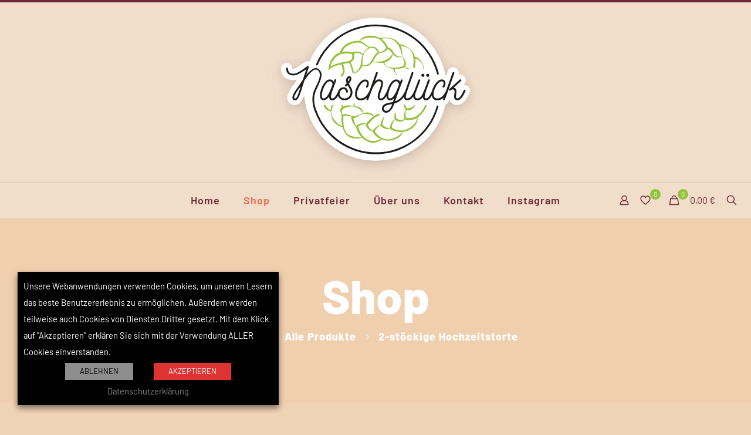

--- FILE ---
content_type: text/css; charset=utf-8
request_url: https://www.naschglueck.net/wp-content/cache/wpfc-minified/eh47pjav/8524g.css
body_size: -20
content:
@charset "UTF-8";
  .mega-menu-last-modified-1757851850 { content: 'Sunday 14th September 2025 12:10:50 UTC'; }
.wp-block {}

--- FILE ---
content_type: text/css; charset=utf-8
request_url: https://www.naschglueck.net/wp-content/cache/wpfc-minified/6zuvyeu3/8524g.css
body_size: 44
content:
.hidden {
display:none;
}
.wc-pre-orders-alert {
border: 1px solid #fd397a;
color: #fd397a;
display: flex;
align-items: stretch;
padding: 1rem 2rem;
border-radius: 3px;
margin: 0 0 20px 0;
}
.disabled-input {
display:none;
}
.preoder-span-block{
display: block;
margin-top: 6px;
}

--- FILE ---
content_type: text/css; charset=utf-8
request_url: https://www.naschglueck.net/wp-content/cache/wpfc-minified/8x3orz65/879qq.css
body_size: 388
content:
.mcb-section .mcb-wrap .mcb-item-4pdfobcxs .mfn-woocommerce-breadcrumb{color:#6e2a36;}.mcb-section .mcb-wrap .mcb-item-4pdfobcxs .mfn-woocommerce-breadcrumb span{color:#000000;opacity:1;}.mcb-section .mcb-wrap .mcb-item-4pdfobcxs .mcb-column-inner-4pdfobcxs{margin-bottom:20px;}.mcb-section .mcb-wrap .mcb-item-eghefhh6d .mcb-column-inner-eghefhh6d{margin-bottom:20px;}.mcb-section .mcb-wrap .mcb-item-g0cbl6uef .mfn-icon-box{padding-top:8px;padding-right:12px;padding-bottom:8px;padding-left:12px;border-style:solid;border-color:#95C23D;border-width:1px 1px 1px 1px;border-radius:4px 4px 4px 4px;}.mcb-section .mcb-wrap .mcb-item-g0cbl6uef .icon-wrapper{width:auto;margin-right:10px;}.mcb-section .mcb-wrap .mcb-item-g0cbl6uef .mcb-column-inner-g0cbl6uef{margin-bottom:20px;}.woocommerce #Content .mcb-section .mcb-wrap .mcb-item-gbs4pesce .woocommerce-variation-price .price{font-size:28px;line-height:32px;font-weight:bold;}.mcb-section .mcb-wrap .mcb-item-p5bk36r9x .mfn-woocommerce-tabs.mfn-woocommerce-tabs-nav-top .mfn-woocommerce-tabs-nav{justify-content:center;}.mcb-section .mcb-wrap .mcb-item-p5bk36r9x .mfn-woocommerce-tabs .mfn-woocommerce-tabs-nav{border-style:solid;border-color:rgba(110,42,54,0.14);border-width:0px 0px 1px 0px;}.mcb-section .mcb-wrap .mcb-item-p5bk36r9x .mfn-woocommerce-tabs .mfn-woocommerce-tabs-nav li a{padding-top:24px;padding-right:24px;padding-bottom:24px;padding-left:24px;border-style:solid;border-width:0px 0px 1px 0px;color:#6E2A36;background-color:rgba(0,0,0,0);border-color:rgba(0,0,0,0);}.mcb-section .mcb-wrap .mcb-item-p5bk36r9x .mfn-woocommerce-tabs .mfn-woocommerce-tabs-nav li{margin-top:0px;}.mcb-section .mcb-wrap .mcb-item-p5bk36r9x .mfn-woocommerce-tabs .mfn-woocommerce-tabs-nav li a:hover{color:#6E2A36;border-color:#6E2A36;}.mcb-section .mcb-wrap .mcb-item-p5bk36r9x .mfn-woocommerce-tabs .mfn-woocommerce-tabs-nav li.active a{color:#6E2A36;border-color:#6E2A36;}

--- FILE ---
content_type: image/svg+xml
request_url: https://naschglueck.net/wp-content/uploads/Element-1NurSchriftzug.svg
body_size: 252317
content:
<svg xmlns="http://www.w3.org/2000/svg" xmlns:xlink="http://www.w3.org/1999/xlink" viewBox="0 0 598.56 246"><defs><style>.cls-1{isolation:isolate;}.cls-2{mix-blend-mode:multiply;opacity:0.2;}.cls-3{fill:#fff;}.cls-4{fill:#1d1d1b;}</style></defs><g class="cls-1"><g id="Ebene_2" data-name="Ebene 2"><g id="Ebene_4" data-name="Ebene 4"><image class="cls-2" width="2494" height="1025" transform="scale(0.24)" xlink:href="[data-uri]"/><path class="cls-3" d="M541.62,102.57l-.24-.09-.23-.08a20,20,0,0,0-2.83-.75,17.27,17.27,0,0,0,3.52-10.42,17.55,17.55,0,0,0-17.58-17.47c-.29,0-.69,0-1.18,0a17.38,17.38,0,0,0-3-11.79,17.54,17.54,0,0,0-30.83,3.59l-.07.19-.06.19c-.35,1-1.3,3.72-3.68,10.4A26,26,0,0,0,474.42,74c-6.57,0-12.81,2.54-18.38,6.72a18.16,18.16,0,0,0,.23-2.77,19.14,19.14,0,0,0-19.11-19.12A18.62,18.62,0,0,0,430.72,60a18.78,18.78,0,0,0-18.8,3.43,17.44,17.44,0,0,0-9.37-8l-.58-.2-.58-.16a17.89,17.89,0,0,0-4.71-.64,17.59,17.59,0,0,0-16.53,11.54l0,.12,0,.12-3.45,10.07A18,18,0,0,0,367.93,74a17.31,17.31,0,0,0-6.43,1.23A29,29,0,0,0,353,74c-9.29,0-17.09,4.72-23.3,11.74a23.13,23.13,0,0,0-11-9.72,17.52,17.52,0,0,0-33.37-10.43l-.09.24-.08.23c-.89,2.61-2.1,6.08-3.62,10.38A26,26,0,0,0,270.37,74c-7.81,0-15.23,3.63-21.58,9.39-1.6-10.6-9.9-18.09-20.39-18.09a22.56,22.56,0,0,0-18.09,9.35A26.85,26.85,0,0,0,206.42,82c-.18-.3-.37-.6-.56-.9A17.47,17.47,0,0,0,184.08,75a29.6,29.6,0,0,0-7.75-1,27.08,27.08,0,0,0-6.67.83,29.34,29.34,0,0,0-2.81-11.73C161,50.9,150.61,43.62,139,43.61a27.93,27.93,0,0,0-7.09.92A17.45,17.45,0,0,0,108.86,41c-2.19,1.47-4.38,3-6.48,4.66l-1.11.79a142.67,142.67,0,0,1-13.4,8.79,30.94,30.94,0,0,1-7.68,3.27A17.38,17.38,0,0,0,62.9,42.73,17.18,17.18,0,0,0,45.73,58.64a31,31,0,0,0,7.71,24C59.67,89.52,68.75,93.3,79,93.3a38.23,38.23,0,0,0,5.85-.46l-4.65,7c-.4.58-.93,1.31-1.55,2.17C70.24,113.73,62,126.1,62,137.42c0,12.85,8.83,22.17,21,22.17,10.3,0,18.28-5.27,23.73-15.66a105,105,0,0,0,5.92-14.56h.25c-1.66,5.6-2.88,14.13,1.32,21.95,3.45,6.45,9.7,10.66,17.59,11.88a32.4,32.4,0,0,0,4.79.37,30.28,30.28,0,0,0,16.49-4.93,25.16,25.16,0,0,0,6.9,1,27.31,27.31,0,0,0,11.88-2.76,23.54,23.54,0,0,0,11.28,2.76,26.67,26.67,0,0,0,15.14-4.68,33.24,33.24,0,0,0,17.07,4.68A37.22,37.22,0,0,0,238.2,152a28.4,28.4,0,0,0,19.71,7.55,42.12,42.12,0,0,0,11.46-1.54c.42.19.84.36,1.27.52l.59.21.6.16a17.6,17.6,0,0,0,20.92-10.21,22.65,22.65,0,0,0,1.7,2.44,22,22,0,0,0,7.45,6,27.68,27.68,0,0,0-1.51,9.14,25.68,25.68,0,0,0,26.37,26.41h.51c5.92-.08,14.71-2.13,22.82-11.43a61.6,61.6,0,0,0,9.82-16.3,61.84,61.84,0,0,0,13.1-7.38,23.92,23.92,0,0,0,9.61,2,30.37,30.37,0,0,0,13.84-3.24,27.73,27.73,0,0,0,13.43,3.24H410a29.11,29.11,0,0,0,11.62-2.53,23.9,23.9,0,0,0,10.95,2.53,26.51,26.51,0,0,0,14.24-4.11A28.94,28.94,0,0,0,462,159.59a42,42,0,0,0,11.39-1.52c.41.18.82.35,1.25.5l.57.21.58.16a17.25,17.25,0,0,0,4.58.61,17.89,17.89,0,0,0,16.13-10.38,24.38,24.38,0,0,0,2,2.63A23.27,23.27,0,0,0,516,159.59c20.26,0,29.68-21,35.31-33.54l.3-.67.23-.69a17.91,17.91,0,0,0,1-5.84A17.44,17.44,0,0,0,541.62,102.57Z"/><path class="cls-4" d="M536.36,116.62a3.33,3.33,0,0,0-1.05-.24,2.55,2.55,0,0,0-2.24,1.53C528.61,128,523,139.65,516,139.65c-2.47,0-3.76-2.23-3.76-4.35,0-2.7,1.29-11.75,1.29-14.45-.12-5.06-1.65-9-7.17-10L526,93a2.5,2.5,0,0,0,.82-1.76,2.57,2.57,0,0,0-2.58-2.47,2.05,2.05,0,0,0-1.65.59c-15.63,14.34-26.45,23.86-28,25.39-1.76,1.76-1.17,4.34,1.42,4.34,2.23,0,4-3.52,7.4-3.52,4,0,5.06,2.23,5.17,5.29a36,36,0,0,1-.58,6.93,61.66,61.66,0,0,0-.71,7.88,8.72,8.72,0,0,0,8.7,8.93c9.76,0,16-12.11,21.63-24.68a3.74,3.74,0,0,0,.23-1.06A2.41,2.41,0,0,0,536.36,116.62Z"/><path class="cls-4" d="M505.57,69.37a2.42,2.42,0,0,0-2.24,1.52c-.79,2.29-4.18,11.93-17,47.73-5.82,13.08-13.05,21-24.24,21-5.64,0-9.4-4.46-9.4-11.05a33.65,33.65,0,0,1,1.35-8.9,2.24,2.24,0,0,0,.1-.37c3.57-12.41,13-25.4,20.29-25.4,3.53,0,5.06,2,5.06,6.11,0,4.7-2.83,6.7-2.83,8.35a2.2,2.2,0,0,0,2.47,2.35c2.71,0,5.29-5.41,5.29-10.7,0-6.46-3.29-11-10-11-10,0-21.92,14.77-25.56,30.33-6.35,14-10.83,20.32-16.28,20.32-2.47,0-3.53-1.52-3.53-4.93,0-3.18,2.7-12.7,7.17-24.8,1.76-4.71,4-11,6.58-17.87a2.49,2.49,0,0,0-2.47-3.29,2.41,2.41,0,0,0-2.23,1.53C432,107,427.64,119.44,423.52,127.66c-3.87,8-8.69,12-13.51,12-4.23,0-6.47-2.46-6.47-7.28,0-2.72.44-4.7,3.21-12.28a1.42,1.42,0,0,0,.08-.18c0-.11.07-.21.1-.31,2-5.54,5.26-14,10.37-27.55a2.46,2.46,0,0,0-4.59-1.76c-5,13-8.34,21.56-10.51,27.61-5.51,12-11.14,21.75-19.58,21.75-2.35,0-3.76-1.76-3.76-4.93,0-2,1.13-6.72,3.38-13.84.12-.29.25-.56.38-.86a3.75,3.75,0,0,0,.23-1c3.37-9.87,6.74-19.18,10-28.48L399,72.66a2.5,2.5,0,0,0-1.53-3.18A2.59,2.59,0,0,0,394.26,71l-6.11,17.87c-3.41,9.75-6.94,19.63-10.11,28.91-.09.28-.17.53-.25.8-5.86,13.59-14,24.18-27.37,28.7L355.35,133l6.23-17.51c3.76-10,6.93-18.45,8.82-23a2.46,2.46,0,0,0-2.47-3.4,2.35,2.35,0,0,0-2.24,1.64l-1.88,4.82c-2-4-5.52-6.46-10.81-6.46-10.42,0-19.27,14.73-23.35,28.67a2,2,0,0,0-.16.24c-6.7,15.16-11.28,21.74-16.93,21.74-2.46,0-3.52-1.52-3.52-4.93,0-8.47,9.17-26,9.17-34.91,0-6.23-2.7-11-11-11-3.77,0-7.29,2.11-10.7,5.52,4-11.16,6.58-18.57,7.64-21.62a2.51,2.51,0,0,0-4.7-1.77c-2.86,8.39-9.08,25.77-16.63,46.72a3,3,0,0,0-.18.3c-5.88,13.52-13.16,21.74-24.57,21.74-5.64,0-9.39-4.46-9.39-11.05,0-14.1,12.57-34.67,21.74-34.67,3.52,0,5.05,2,5.05,6.11,0,4.7-2.82,6.7-2.82,8.35a2.2,2.2,0,0,0,2.47,2.35c2.7,0,5.29-5.41,5.29-10.7,0-6.46-3.3-11-10-11-12,0-26.68,21.15-26.68,39.49,0,9.64,5.64,16.1,14.22,16.1a24.68,24.68,0,0,0,17.63-6.9l-1.29,3.61a2.49,2.49,0,0,0,1.52,3.17,2.56,2.56,0,0,0,3.18-1.64c10.46-28.68,11.52-33.27,18.92-42.67,3.06-3.76,6.35-6.46,9.29-6.46,4.58,0,6.11,2.7,6.11,6.11,0,9-9.17,24.09-9.17,34.91,0,5.75,2.7,9.87,8.46,9.87,5.56,0,9.93-3.36,14.76-11.38.36,6.49,2.57,11.38,9.58,11.38,4.23,0,8-2.35,11.16-5.64l-3.52,10.11c-3.18.82-6.35,1.41-9.29,1.88-14.11,2.58-19.86,8-19.86,15.39,0,6.94,4.58,11.52,11.63,11.41,8.47-.12,15.75-8.47,21.39-24.57,11.23-3.31,19.27-9.14,25.54-17.58.31,5.2,3.33,9,8.67,9,6.61,0,11.64-3.74,16.11-10,.68,6.54,4.48,10,11.16,10H410c5.29,0,10.69-3.53,14.1-8.35.71,5.18,3.29,8.35,8.47,8.35,5.72,0,10.38-3.79,15.43-12.57,1.22,7.65,6.47,12.57,13.95,12.57a24.68,24.68,0,0,0,17.46-6.73l-1.24,3.44a2.49,2.49,0,0,0,1.53,3.17,2.78,2.78,0,0,0,3.17-1.64c7.88-21.28,14.93-41.38,25.16-70.17A2.49,2.49,0,0,0,505.57,69.37ZM327,172.8c-4,.12-6.69-2.47-6.69-6.58.46-5.41,5.05-8.47,15.86-10.35,2.12-.35,4.23-.82,6.47-1.29C338.78,166.45,333.37,172.68,327,172.8Zm9.64-33.15c-4.35,0-4.58-3.64-4.35-8.46.24-11.64,9.88-37,20.81-37.26,4.23,0,7.4,3.29,7.4,9.52l-2.59,6.7C353.24,122.14,346.06,139.65,336.66,139.65Z"/><path class="cls-4" d="M234.05,86.41c-.24-3.41-2.24-6.11-5.65-6.11-4.81,0-8.58,5.17-8.58,11.28a19.67,19.67,0,0,0,1.77,7.76c-1.41,1.41-2.59,2.7-4,4.35a2.77,2.77,0,0,0-.59,1.52,2.57,2.57,0,0,0,.83,2,2.58,2.58,0,0,0,3.64-.35,25.26,25.26,0,0,1,2.35-2.7c6.23,10.93,8,14.34,8.11,19.51-.24,9.75-7.05,16-16.57,16-6.82,0-12.82-5.05-12.82-12.22a17.32,17.32,0,0,1,1.37-5.79l.21-.46a10.44,10.44,0,0,1,9.59-6.33c3.06,0,6,2.94,6.23,6.94a2.47,2.47,0,1,0,4.94,0c-.24-6.47-5.17-11.87-11.29-11.87a14.51,14.51,0,0,0-13.15,7.43,3.16,3.16,0,0,0-.36.56l-.12.35a19.41,19.41,0,0,0-.8,1.79c-3.84,8.55-9.21,19.6-16,19.6-2.47,0-3.53-1.41-3.53-4.93,0-5.18,3.88-15.4,8.11-27.27l5.88-15.75a2.39,2.39,0,0,0-2.23-3.29A2.45,2.45,0,0,0,189,89.94c-.59,1.52-1.3,3.29-2,5.28C184.91,91,181.27,89,176.33,89c-14.1,0-26,27.5-26,42.9,0,.37,0,.73,0,1.09-2.86,5.31-8.12,12-15.3,10.38-9-2,5.55-26.58,5.55-26.58,2-4.05,4.06-8.75,6.07-13.32,5.7-13.06,10.31-26.17,6.61-33.89-4.45-9.29-12.63-13.83-21.25-9-6.32,3.53-12,8.56-18.16,16.45l6.82-20.81a2.33,2.33,0,0,0-.35-2.11,2.13,2.13,0,0,0-1.88-.94,2.37,2.37,0,0,0-1.3.35c-1.76,1.17-3.75,2.58-5.87,4.23-8.11,5.76-21.86,16-32.32,16-9.29,0-13.76-4.35-13.76-13.64a2.28,2.28,0,0,0-2.35-2.35A2.23,2.23,0,0,0,60.67,60C59.61,71,67.72,78.3,79,78.3c11.63,0,25.27-9.87,35-16.81l-9.28,28.45L92.64,108.27C89.23,113.21,77,128.84,77,137.42c0,4.35,1.88,7.17,6,7.17,10.7,0,12.46-11.17,26-52.54,7.29-10.89,15.84-22.61,24.44-27.61,6.33-3.68,14.71-.92,16.29,9.75,1.73,11.68-7.57,28.16-13.63,40.9l-7.62,15.36s-7.37,15.92,5.63,17.92c9.37,1.44,15.1-5.43,17.57-9.38a8.64,8.64,0,0,0,8.33,5.6c5.06,0,10-3.29,14.7-9.87,0,5.75,2.82,9.87,8.46,9.87,6.51,0,11.42-5.48,15.28-12a17.71,17.71,0,0,0,16.93,12c11.87,0,21.27-8.11,21.51-20.8-.12-8-3.3-12.11-9.41-23.39C231.11,96.28,234.05,91.11,234.05,86.41ZM83.12,139.89c-1.06,0-1.53-.82-1.53-2.35.24-6.94,11.4-21.87,14.81-26.45,1.41-1.88,2-2.58,2.59-3.52C90.64,134.36,88.53,139.89,83.12,139.89Zm76.76-.24c-3.53,0-4.59-3.41-4.59-8.58.24-11.63,10.23-36.9,21-37.14,4.23,0,7.29,3.17,7.53,8.58L181,110C176.33,122,169.4,139.65,159.88,139.65Zm64.88-48.19a7.36,7.36,0,0,1,1.76-5.17c1.18-1.17,2.47-1.53,2.47.12,0,2.59-1.76,6.23-3.64,8.81A14,14,0,0,1,224.76,91.46Z"/><path class="cls-4" d="M437.16,81.94a4.06,4.06,0,0,0,4.11-4,4.16,4.16,0,0,0-4.11-4.12,4.07,4.07,0,0,0-4,4.12A4,4,0,0,0,437.16,81.94Z"/><path class="cls-4" d="M424.23,81.94a4.06,4.06,0,0,0,4.11-4,4.16,4.16,0,0,0-4.11-4.12,4.06,4.06,0,0,0-4,4.12A4,4,0,0,0,424.23,81.94Z"/></g></g></g></svg>

--- FILE ---
content_type: image/svg+xml
request_url: https://naschglueck.net/wp-content/uploads/Element-1.svg
body_size: 352827
content:
<svg xmlns="http://www.w3.org/2000/svg" xmlns:xlink="http://www.w3.org/1999/xlink" viewBox="0 0 593.52 472.08"><defs><style>.cls-1{isolation:isolate;}.cls-2{mix-blend-mode:multiply;opacity:0.2;}.cls-3{fill:#fff;}.cls-4{fill:#95c23d;}.cls-5{fill:#1d1d1b;}</style></defs><g class="cls-1"><g id="Ebene_2" data-name="Ebene 2"><g id="Ebene_3" data-name="Ebene 3"><image class="cls-2" width="2473" height="1967" transform="scale(0.24)" xlink:href="[data-uri]"/><path class="cls-3" d="M538.33,218.13l-.42-.15a15.64,15.64,0,0,0-5-.88,15.3,15.3,0,0,0-2.81.26l2-1.8c.15-.13.29-.27.43-.41a15,15,0,0,0-10.65-25.67,14.82,14.82,0,0,0-4.37.62,14.94,14.94,0,0,0-1.77-13.45,15.22,15.22,0,0,0-12.55-6.57,15,15,0,0,0-14,9.66,2.83,2.83,0,0,0-.11.31c-.4,1.13-1.57,4.48-4.64,13.1-.23-.15-.49-.26-.73-.4C467,104.61,389.59,37.93,296.6,37.93A190.48,190.48,0,0,0,121,154.7a14.95,14.95,0,0,0-13.17,1.63c-2.16,1.44-4.31,3-6.39,4.59l-1.15.82c-5.32,3.8-17.79,12.69-23.67,12.69-.46,0-.84,0-1.15,0a10.16,10.16,0,0,1,0-1,14.86,14.86,0,0,0-29.67-1.22,28.57,28.57,0,0,0,7.09,22.17c5.76,6.34,14.2,9.83,23.77,9.83a39.3,39.3,0,0,0,11.22-1.74l-8,12.11c-.42.6-1,1.35-1.59,2.23C70,228.12,62,240.11,62,250.7c0,11.62,7.63,19.73,18.56,19.73,14,0,19.71-10.8,21.57-14.35a90.6,90.6,0,0,0,4.78-11.38c8.29,97.52,90,174.1,189.69,174.1,91,0,167-63.82,185.89-149.13a15.45,15.45,0,0,0,9.62-8.88l.12-.32c.48-1.32,1-2.62,1.44-3.93a21,21,0,0,0,19.92,13.89c18.68,0,27.7-20.09,33.09-32.1a12,12,0,0,0,.44-1.13,15.3,15.3,0,0,0,.89-5.07A15,15,0,0,0,538.33,218.13Z"/></g><g id="Ebene_1-2" data-name="Ebene 1"><path class="cls-4" d="M171.39,178.76l2.39-2.52a40.48,40.48,0,0,1,11.22-8.1q2.33-.93,4.7-1.68c3-.94,6.1-1.72,9.18-2.43l7.26-1.67.51,1.5c.44,1.54.85,3.07,1.19,4.64.6,2.71.6,5.52,1.32,8.14,2.49,9-5.63,15.55-5.63,15.55s3.56,2.76,4,3.16c.82-2.14,8.08-6.7,6.86-19.32a47.12,47.12,0,0,0-1.9-8.73c-.41-1.43-.86-2.82-1.34-4.22l-.21-.55c-.15-.47-.3-.95-.46-1.42l1.91-.35c3.5-.64,7-1.36,10.51-2.3l3.06-.85c1,1.82,7.25,13.25,8.65,26,2.19.93,3.36,2.3,5,4,3.86-1.45,7.71-4.51,11.2-6.91a30.24,30.24,0,0,0,5.89-5.54,23.67,23.67,0,0,0,3.85-7.28c.08-.22.14-.46.21-.68a44.63,44.63,0,0,0,6,.26,37,37,0,0,0,8.12-1.07,27.73,27.73,0,0,0,4-1.35,22.58,22.58,0,0,0,3.73-2.11,18.26,18.26,0,0,0,4.61-4.66l1.1-1.67.39-.62c2.29.25,4.5.4,6.73.66l8.45,1a61.77,61.77,0,0,0,8.64.57,42.18,42.18,0,0,0,4.74-.44c.21.58.47,1.13.72,1.68a20.89,20.89,0,0,0,2.27,3.51,23.3,23.3,0,0,0,6.07,5.33c.28.19.55.38.84.56l.89.46,1.77.93c1.24.48,2.45,1.07,3.72,1.46a50.34,50.34,0,0,0,7.78,2c.69.12,1.38.23,2.08.32,0,.17.09.33.13.5.18.64.41,1.25.63,1.86s.49,1.21.75,1.8l.88,1.71a42.89,42.89,0,0,0,4.29,6.25,42,42,0,0,0,3.17,3.61c.84.05,1.66.13,2.47.25a22.28,22.28,0,0,1-4.21-4.88,24.74,24.74,0,0,1-2.84-6.43l-.44-1.68c-.1-.57-.25-1.13-.35-1.69l-.12-.79c1.13,0,2.26-.08,3.38-.18,2.06-.07,4.1-.23,6.13-.44,2.64-.27,5.26-.69,7.86-1.15,6.49-1.14,8.84-2.49,8.89-2.54a28.42,28.42,0,0,0,3.7,2.43,37.5,37.5,0,0,0,6,2.64,15.53,15.53,0,0,1,3.25-2.8c-.64-.08-1.27-.17-1.91-.27a46.2,46.2,0,0,1-6.5-1.56,30.45,30.45,0,0,1-3.73-1.38,8.93,8.93,0,0,0,.68-1,12.87,12.87,0,0,0,1.05-2.1,13.5,13.5,0,0,0,.68-2.19,20.82,20.82,0,0,0,.32-2.2,20.36,20.36,0,0,0-1.15-8.33,12.8,12.8,0,0,0-.72-1.9l-.81-1.83c-.64-1.17-1.27-2.34-2-3.44s-1.47-2.16-2.27-3.18-1.64-1.95-2.49-2.88a55.08,55.08,0,0,0,.16-7.71,58.55,58.55,0,0,0-.91-7.77,49.47,49.47,0,0,0-3.53-11.38l1.42.1c1.75.14,3.51.34,5.26.63a49.46,49.46,0,0,1,5.21,1.15,35.46,35.46,0,0,1,5,1.93,27.92,27.92,0,0,1,8.53,6.45,29.79,29.79,0,0,1,5.48,9.09,48.34,48.34,0,0,1,2.51,9.42h-.07l.43,2.3a61.44,61.44,0,0,1,.53,9,134.64,134.64,0,0,1-1.53,16.68,15.63,15.63,0,0,1,2.62.46c.32.09.65.2,1,.31.5.19,1,.4,1.46.63a72.52,72.52,0,0,0,1.57-18.15,62.11,62.11,0,0,0-.62-6.5,10.3,10.3,0,0,1,1.1.25,8.46,8.46,0,0,1,1.29.34l1.27.43c.42.16.82.37,1.25.54a16.92,16.92,0,0,1,2.43,1.25,26.57,26.57,0,0,1,8.26,7.71l1.56,2.47a8.92,8.92,0,0,1,.68,1.3l.6,1.34a29.2,29.2,0,0,1,1.13,2.71l.87,2.81a38.88,38.88,0,0,1,1.25,5.76c.05.27.09.53.14.8a15.88,15.88,0,0,1,2.4.45,84.51,84.51,0,0,0-7-18.65,33.61,33.61,0,0,0-7.78-9.73,22.44,22.44,0,0,0-2.66-1.84c-.47-.27-.94-.56-1.43-.8l-1.51-.65a13.06,13.06,0,0,0-1.56-.55,12.27,12.27,0,0,0-1.61-.42,13.7,13.7,0,0,0-1.58-.26,39.27,39.27,0,0,0-4.27-10.72,43.5,43.5,0,0,0-7-9,50.55,50.55,0,0,0-8.89-6.86,51.74,51.74,0,0,0-10.23-4.89,39.93,39.93,0,0,0-5.54-1.46,32.34,32.34,0,0,0-4.54-.52c-.35-.57-.68-1.15-1.05-1.71a31.84,31.84,0,0,0-8.25-8.52,37.12,37.12,0,0,0-10.58-5.08,59.43,59.43,0,0,0-11.28-2.17c-1.9-.16-3.8-.35-5.7-.34s-3.81,0-5.71.07a67.77,67.77,0,0,0-11.05,1.35c-.37-.24-.73-.5-1.1-.73A35.89,35.89,0,0,0,295.52,87a40.84,40.84,0,0,0-5.95-1,51.6,51.6,0,0,0-6-.41c-1,0-2,0-3,0s-2,.18-3,.3l-1.5.16-1.5.31c-1,.23-2,.37-3,.67a34,34,0,0,0-11,5.2c-.83.58-1.59,1.28-2.36,1.93l-1.07,1.08a9.9,9.9,0,0,0-1,1.12,20.14,20.14,0,0,0-2.34,3.4L251,99.49a51.17,51.17,0,0,0-12.52,1.09,66.84,66.84,0,0,0-11.9,3.7,45.82,45.82,0,0,0-10.92,6.34,38.69,38.69,0,0,0-11.82,15c-.23.49-.44,1-.62,1.5s-.4,1-.56,1.54-.34,1-.47,1.59c0,.12-.06.23-.09.34a38.32,38.32,0,0,0-18.52,12.67,50,50,0,0,0-6.23,9.83,57.91,57.91,0,0,0-5.72,22.08Zm87.11-24.92-.27,1.91c-.2,1.27-.34,2.54-.5,3.82l-.21,1.84c-.07.58-.17,1.16-.28,1.73s-.25,1.14-.4,1.7-.38,1.1-.56,1.65a29.36,29.36,0,0,1-3,6.29,29.87,29.87,0,0,1-2.06,2.89,32,32,0,0,1-2.38,2.72,31.56,31.56,0,0,1-10.16,6.79c-.06-9.53-5-20.78-6-23.47-.67-1.8-1.38-3.55-2.19-5.3.28-.1.56-.19.84-.31a12.58,12.58,0,0,0,3.64-2.09,15.19,15.19,0,0,0,4.27-7,22.85,22.85,0,0,0,.85-7.55,31.89,31.89,0,0,0-.36-3.67c-.1-.59-.21-1.16-.33-1.74.43-.22.87-.43,1.32-.62a25.42,25.42,0,0,1,3.23-1.06c.62-.15,1.25-.27,1.88-.36a17.72,17.72,0,0,1,4.88.06,19.43,19.43,0,0,1,6.51,2.15,22.2,22.2,0,0,1,3,1.89,22.71,22.71,0,0,1,2,1.61c-.1.25-.2.5-.28.74-.22.62-.31,1.26-.55,1.84C259.65,144.65,258.5,153.84,258.5,153.84ZM289,147l-.15.27-.19.32c-1.35,2.23-2.6,4.57-3.95,6.76l-1,1.64c-.32.47-.63,1-1,1.39a14.09,14.09,0,0,1-2.44,2.44,20.45,20.45,0,0,1-6.33,3.32,32.43,32.43,0,0,1-7.32,1.46,43.51,43.51,0,0,1-5.24.13c.06-.28.13-.56.17-.84a34.2,34.2,0,0,0,.37-4c.09-2.52.26-5,.39-7.54a108.14,108.14,0,0,1,1.7-11.24c.18-.55,1.09-4.54,1.09-4.54a28.68,28.68,0,0,1,2.33-5.41,28.34,28.34,0,0,1,2.76-4l.38-.46.53-.6a27.62,27.62,0,0,1,5.73-4.65,18.31,18.31,0,0,1,2.23-1.19,17.56,17.56,0,0,1,2.31-1l1.18-.39.56-.19.55-.09a20.25,20.25,0,0,1,2.47-.24,16.55,16.55,0,0,1,9.08,1.92,34,34,0,0,1,2.51,2.57,36.87,36.87,0,0,1,2.36,3,28.3,28.3,0,0,1,2,3.15c.23.41.43.83.63,1.24a12.88,12.88,0,0,0-1.89,1.08,19,19,0,0,0-3.28,2.94,47.86,47.86,0,0,0-4.87,6.6l-2.88,4.84C289.55,146.14,289.28,146.57,289,147Zm30.83,5.26A76.23,76.23,0,0,1,304,155.54a33.36,33.36,0,0,1-8.29-.42,31,31,0,0,1-5.43-1.49q1.23-2,2.43-3.95c.06-.09.12-.18.17-.27.28-.43.52-.88.78-1.32l2.9-4.8a61.27,61.27,0,0,1,4.34-6.06c3.78-4.58,7.36-5.13,7.36-5.13a19.59,19.59,0,0,0,4.31-.44,24.59,24.59,0,0,0,6.55-2.41,30,30,0,0,0,5.73-4,34.66,34.66,0,0,0,3.5-3.57l.2,0q.63.19,1.26.42a19.09,19.09,0,0,1,2.42,1.14,15.15,15.15,0,0,1,4.08,3.29c.28.3.59.69.9,1.1l.93,1.2,1.9,2.46c.69.87,1.38,1.75,2.1,2.62a44.71,44.71,0,0,1-8.81,10.71A43.26,43.26,0,0,1,319.85,152.28ZM369.29,144c.53,1.14.93,2.34,1.43,3.48s.77,2.35,1.19,3.5l.44,1.76a13.59,13.59,0,0,1,.36,1.75c.09.58.2,1.16.28,1.74l.1,1.72a17.82,17.82,0,0,1-.23,3.3,15,15,0,0,1-.37,1.54l-.28.72a3.27,3.27,0,0,1-.3.69,7.41,7.41,0,0,1-.73,1.26l-.39.49s-12.14,7.7-36.67,3.89a9.18,9.18,0,0,1-1.82-.47l-1.8-.57c-.58-.24-1.14-.53-1.7-.79l-.85-.42c-.27-.16-.52-.34-.79-.5a14.65,14.65,0,0,1-5.1-5.28c-.32-.51-.53-1.09-.8-1.63s-.4-1.13-.57-1.7c-.1-.41-.19-.83-.27-1.24l.85-.19a32.53,32.53,0,0,0,8.36-3.28,27.7,27.7,0,0,0,7-5.72,28.74,28.74,0,0,0,6.58-12.78c.3.33.6.66.91,1a28.54,28.54,0,0,0,5.05,4.33,17.15,17.15,0,0,0,6.27,2.6l1.69.24c.56,0,1.13,0,1.69,0a16.36,16.36,0,0,0,3.28-.42c1.06-.24,2.06-.66,3.08-1s1.8-.91,2.61-1.34C368.29,141.81,368.79,142.91,369.29,144ZM330,92.83a34.31,34.31,0,0,1,5.43,1.07c.89.21,1.76.53,2.63.82s1.7.67,2.53,1a37.21,37.21,0,0,1,9,5.93,46,46,0,0,1,8,9.51l.56,1a66.54,66.54,0,0,1,5.77,13.51c.73,2.38,1.42,4.8,2,7.25s1.13,4.86,1.71,7.32c-1,.25-2,.4-2.8.62-1,.1-2,.29-3,.34a16.62,16.62,0,0,1-2.92-.14c-.47-.08-.95-.11-1.41-.22l-1.35-.42a14.81,14.81,0,0,1-4.82-2.81,10.45,10.45,0,0,1-1.06-1c-.33-.34-.69-.65-1-1-.65-.73-1.3-1.44-1.89-2.24-1.2-1.54-2.35-3.19-3.49-4.9l-1.72-2.59c-.28-.43-.6-.87-.9-1.31s-.61-.87-1-1.35a19.08,19.08,0,0,0-5.38-4.67,23.36,23.36,0,0,0-3.19-1.53c-.55-.2-1.11-.4-1.69-.56l-.21-.05c-.34-.88-.69-1.71-1.09-2.55-.61-1.3-1.28-2.56-2-3.79a47.53,47.53,0,0,0-4.89-7,42.75,42.75,0,0,0-6-6,41,41,0,0,0-3.85-2.71A47.77,47.77,0,0,1,330,92.83ZM257.66,98c.72-.56,1.54-1,2.3-1.52s1.58-.92,2.43-1.28a40.21,40.21,0,0,1,10.33-3.27c.89-.16,1.8-.25,2.7-.39l1.34-.19,1.37-.09c.91,0,1.82-.13,2.72-.21s1.84,0,2.76,0c1.83-.1,3.68,0,5.53.08a39.86,39.86,0,0,1,5.48.5,54.12,54.12,0,0,1,10.63,2.8l.52.23,1.23.82a45.09,45.09,0,0,1,6,4.86,44.39,44.39,0,0,1,5.12,5.76,46.89,46.89,0,0,1,4.09,6.52c.6,1.13,1.15,2.29,1.64,3.47.25.58.48,1.17.7,1.76l.3.85c-1,1.17-2,2.31-3.06,3.38a40.23,40.23,0,0,1-4.71,4,32.4,32.4,0,0,1-5.36,3.19,26.83,26.83,0,0,1-4.07,1.53v0a26.14,26.14,0,0,0-1.91-3.86,32.83,32.83,0,0,0-2.39-3.51,39.78,39.78,0,0,0-5.81-6.1l-.12-.1-.12-.07a16.34,16.34,0,0,0-5.67-1.88,23.43,23.43,0,0,0-5.73-.11,24.59,24.59,0,0,0-2.82.42c-.25,0-.43.1-.75.18h0c-.61-.24-1.27-.54-1.88-.82-.89-.42-1.77-.85-2.65-1.31a33.18,33.18,0,0,1-4.93-2.88c-1.45-1.13-2.86-2.56-4.43-3.91a31.63,31.63,0,0,0-5.13-3.73,27,27,0,0,0-2.9-1.45c-1-.43-2-.74-3.06-1.1-.73-.17-1.47-.34-2.21-.49A24.53,24.53,0,0,1,257.66,98ZM208.78,127.8a32.65,32.65,0,0,1,2.64-4.86,36.84,36.84,0,0,1,7.5-8.22,40.9,40.9,0,0,1,9.65-5.89,61.88,61.88,0,0,1,10.91-3.66,49.62,49.62,0,0,1,11.3-1.3,24.41,24.41,0,0,1,10.65,2.65,30.38,30.38,0,0,1,4.74,3.07c1.54,1.17,3,2.52,4.8,3.76a12.38,12.38,0,0,0,1.43.88c.51.3.94.49,1.4.71.92.43,1.84.85,2.77,1.26.77.35,1.56.68,2.35,1-.37.19-.73.4-1.1.6a19.33,19.33,0,0,0-2.38,1.48,27.86,27.86,0,0,0-7.55,8,1.74,1.74,0,0,1-.11.18,32.64,32.64,0,0,0-3.82,7.64c-.52-.51-1-1-1.67-1.53a25.47,25.47,0,0,0-3.26-2.35,22.36,22.36,0,0,0-12.74-3.37,28.43,28.43,0,0,0-3.07.21,24.41,24.41,0,0,0-4,.94c-.66.21-1.31.45-2,.72l-1,.43-.29.15c-2.27-.58-4.64-1.11-7-1.51a66.53,66.53,0,0,0-8.37-.91,55.13,55.13,0,0,0-12.21.8C208.52,128.41,208.64,128.1,208.78,127.8Zm-27.25,27.48a45,45,0,0,1,13.77-15.51A39.82,39.82,0,0,1,202,136l3.26-1a46.84,46.84,0,0,1,15.19-2,70.83,70.83,0,0,1,7.81.62c2.06.27,4.07.66,6.12,1.1.1.59.19,1.22.25,1.81.1,1,.17,2.08.18,3.11a21.44,21.44,0,0,1-.67,5.91c-.16.44-.28.9-.45,1.32s-.34.86-.57,1.24a10.56,10.56,0,0,1-.7,1.12l-.42.51a3.41,3.41,0,0,1-.37.45,8.94,8.94,0,0,1-2.18,1.37,31.59,31.59,0,0,1-2.94,1.17l-2.77,1c-.61.15-1.22.35-1.85.44-33.23,4.52-45.23,14.52-45.23,14.52S179.8,158.38,181.53,155.28Z"/><path class="cls-4" d="M431.14,270.43c-.72,0-1.42,0-2.12-.1a65.69,65.69,0,0,1-10.61,18.49c-6.65,7.74-16.74,15.67-30.42,16.55a30,30,0,0,1-5.43-.38c-.9-.11-1.8-.22-2.68-.38l-1.51-.29,0,0c-.15-.42-.32-.84-.44-1.3a21.94,21.94,0,0,1-.64-2.77,33.84,33.84,0,0,1-.46-5.91v-1.52l.1-1.53c0-1,.18-2,.27-3.07s.28-2.06.41-3.11c0-.21.07-.42.11-.64.7.13,1.27.21,1.9.27s1.41.1,2.11.1,1.4,0,2.1-.09,1.4-.16,2.09-.28a22.24,22.24,0,0,0,7.83-3,20.6,20.6,0,0,0,6.07-5.6,21.39,21.39,0,0,0,2.07-3.46,6.32,6.32,0,0,0,.49-1.13l-1.38-.81c-.25.27-.49.55-.75.81a29.42,29.42,0,0,1-2.7,2.46,23.41,23.41,0,0,1-6,3.63,25.36,25.36,0,0,1-6.55,1.79l-1.7.2c-.56,0-1.13.09-1.7.09l-1.33,0a10,10,0,0,0-.77-2.27c-.2-.4-.36-.67-.53-.95l-.5-.85c-.32-.57-.67-1.11-1-1.66-.89-1.43-1.85-2.81-2.8-4.19a24.89,24.89,0,0,0-4-1l.06.15c.89,2.43,1.83,4.86,2.91,7.16l.79,1.72.39.85c.13.28.26.58.32.75.15.42,1.62,4.33,1.62,4.33-.21.4-.43.8-.63,1.21-.42,1-.87,2-1.25,3a37.61,37.61,0,0,0-1.71,6.35,30.51,30.51,0,0,0-.46,6.71,27.51,27.51,0,0,0,.42,3.45c.1.58.24,1.17.4,1.75.1.3.18.59.3.89s.17.48.32.79c-.32.17-.64.34-1,.49a21.57,21.57,0,0,1-3.19,1.23,16.54,16.54,0,0,1-6.38.82,20.82,20.82,0,0,1-6.15-1.32c-.49-.22-1-.38-1.48-.6s-1-.43-1.46-.68-1-.49-1.42-.74l-.52-.3q-.5-3-1-6.06c-.13-.61-.22-1.21-.29-1.82l-.27-1.81-.63-3.66a28.35,28.35,0,0,1-.39-3.68l0-.53c-.77,1.12-1.56,2.17-2.38,3.16,0,.37-.08.74-.09,1.11a64.83,64.83,0,0,0-.33,7.63c.15,2.53.31,5.07.52,7.6l.05.67a20.06,20.06,0,0,0-3.83,2.81,23.55,23.55,0,0,0-2.62,2.75,27.79,27.79,0,0,0-5.1,10.28,32.45,32.45,0,0,0-.74,3.81c-.08.64-.15,1.29-.18,1.95s-.05,1.05,0,1.65a19.17,19.17,0,0,1-4.37-.41,22.34,22.34,0,0,1-6.25-2.09,31.58,31.58,0,0,1-5.53-3.49c-.85-.69-1.71-1.38-2.51-2.13-.41-.36-.81-.74-1.19-1.12l-.32-.32c.83-4.51,1.88-9,2.88-13.49a38,38,0,0,1,2-6.23c-.6-.13-1.19-.27-1.76-.43-1,1.84-2.06,3.69-3.06,5.58a65.5,65.5,0,0,0-5.44,14.87l-.2.78a23.33,23.33,0,0,0-4.22,1.36,31.6,31.6,0,0,0-6.31,3.61,40.4,40.4,0,0,0-5.46,4.83c-.83.89-1.64,1.8-2.4,2.76s-1.29,1.68-1.92,2.64c-.23-.16-.47-.32-.69-.49-.87-.71-1.78-1.31-2.57-2.09a32.07,32.07,0,0,1-4.43-4.61,32.94,32.94,0,0,1-3.46-5.21c-.49-.92-1-1.84-1.38-2.77-.14-.32-.28-.64-.41-1a18.79,18.79,0,0,0,1.45-1.27c1-.93,1.8-1.85,2.63-2.79,1.66-1.85,2.91-4,4.61-5.79,14.76-15.41,23.86-15.19,24.34-15.25a22.63,22.63,0,0,1-3.55-3.95,19.12,19.12,0,0,0-6.06,2c-4,1.75-6.75,4.6-7,4.19a16.58,16.58,0,0,0-3.7-4.7,20.17,20.17,0,0,0-7.58-4.12,15.66,15.66,0,0,0-2.09-.54c-.71-.13-1.42-.27-2.13-.35a21.56,21.56,0,0,0-4.25,0,38.94,38.94,0,0,0-8.14,1.84l-1,.33a13.37,13.37,0,0,0-1.66-8.3,20.09,20.09,0,0,0-6.76-7.07,23.45,23.45,0,0,0-9-3c-.78-.11-1.54-.23-2.3-.36s-1.53-.15-2.29-.25l-1.26-.18a22.69,22.69,0,0,0,1.57-7,10.6,10.6,0,0,1-3.1.05s-.89,6.59-1.7,6.5c-1.5-.19-3-.49-4.49-.77s-3-.56-4.6-.64a28.89,28.89,0,0,0-9.44.43l-2.35.56c-.77.23-1.53.5-2.3.76s-1.51.63-2.26.95-1.45.77-2.17,1.16l-.37.25c.08-.26.16-.53.23-.8a14.93,14.93,0,0,0,.34-4.65,30.84,30.84,0,0,1-4.09-.82,11.15,11.15,0,0,1,.84,5,20.81,20.81,0,0,1-.55,3.7l-.33.3a25,25,0,0,0-1.71,1.84c-.26.34-.53.66-.77,1s-.47.68-.77,1.19l-.51.86.19.79c.31,1.28.67,2.51,1.07,3.74s.82,2.45,1.3,3.67a31.77,31.77,0,0,0,1.64,3.57c.16.28.31.56.47.83l-.22.05-.2,2a84.48,84.48,0,0,0,1.16,24.51c.34,1.5.73,3,1.18,4.47.17.56-10.48-5.36-15.09-9.7a70.35,70.35,0,0,1-7.12-7.93,34.83,34.83,0,0,1-5.34-9.37,28.62,28.62,0,0,1-1.56-10.83c.05-.92.17-1.83.27-2.75l.17-1.36.29-1.35c.21-.89.4-1.79.63-2.67l.83-2.63.41-1.3.5-1.28,1-2.55c.4-1,.83-2,1.25-2.95a24.45,24.45,0,0,1-3.1.21c-.55,0-1.09,0-1.62-.05a12.86,12.86,0,0,0-.43,1.5L179,274.7l-.29,1.42-.21,1.44-.39,2.86c-.08,1-.13,1.93-.19,2.88,0,0-6.27.35-10.37-6.66-1.2-2-2.9-3.74-4.08-5.88l-.38-.77a24.38,24.38,0,0,1-4.54.44h-.17a20.44,20.44,0,0,0,.72,2.26,23,23,0,0,0,4.36,7.48A21.33,21.33,0,0,0,177.8,287c0,.68,0,1.36,0,2a67.19,67.19,0,0,0,1.34,11.38,38.59,38.59,0,0,0,3.88,11,32.19,32.19,0,0,0,7.53,9,45.19,45.19,0,0,0,9.75,6.34,41.27,41.27,0,0,0,9.38,3.21c.52,1.38,3,24.61,27.77,29.19a46.91,46.91,0,0,0,12.48.78,38,38,0,0,0,10.76-2.52l2,1.81a63.34,63.34,0,0,0,9.39,6.69,42.4,42.4,0,0,0,10.79,4.52,28,28,0,0,0,11.83.4,41.38,41.38,0,0,0,11.15-3.62,38.65,38.65,0,0,0,8.34-5.48c1.51.42,14.49,9.84,40.59-2.26a33.18,33.18,0,0,0,9.72-7.78,26.07,26.07,0,0,0,5.31-9.77c.44-.08.88-.14,1.31-.23,3.9-.78,18.56-2.12,31-16.52a32.88,32.88,0,0,0,5.58-10.78,26.54,26.54,0,0,0,1-10.46c.67-.46,1.31-.93,1.94-1.43,3.16-2.47,19-15.93,22.81-32.26C432.72,270.39,431.94,270.43,431.14,270.43Zm-165.93,23.9a42.17,42.17,0,0,1,7.72.19,52.72,52.72,0,0,1,7.31,1,25.7,25.7,0,0,1,6.84,2.51,16.41,16.41,0,0,1,4.57,3.62c-7.87,2.55-20.24,19.08-20.24,19.08a18.13,18.13,0,0,0-1.71-.71,21,21,0,0,0-3.63-.92,19.73,19.73,0,0,0-7.65.16,21.57,21.57,0,0,0-7.24,2.95l-1.62,1.1c-.52.41-1,.81-1.53,1.25s-1,.89-1.44,1.37c-.26.27-2.52-1.71-3.23-3.06a44.49,44.49,0,0,1-2.72-6.6l-.54-1.71-.46-1.74c-.32-1.15-.59-2.32-.85-3.49-.29-1.33-.57-2.69-.82-4a20.19,20.19,0,0,0,5.42-1.29,41.7,41.7,0,0,0,7.29-3.88,52,52,0,0,1,7-3.81A25.9,25.9,0,0,1,265.21,294.33Zm-56.87,1.21c-.07-.38-.14-.76-.2-1.14-.19-1.22-.33-2.47-.48-3.7l-.68-6.27.12-.13c.21-.23.47-.45.69-.68.48-.45,1-.9,1.49-1.31a31.48,31.48,0,0,1,3.26-2.32A31.93,31.93,0,0,1,220,276.5c.65-.24,1.35-.36,2-.57l1-.28,1-.21,2.09-.47,2.15-.35,1.08-.18,1.09-.09c.73-.06,1.47-.11,2.2-.14a38.55,38.55,0,0,1,4.43.23,21.5,21.5,0,0,1,4.35.87c.7.22,1.42.4,2.1.69s1.34.6,2,.91,1.34.58,2,1,1.25.71,1.87,1.06c.3.18.62.33.93.5s.59.38.88.56c.59.37,1.19.71,1.79,1a27.09,27.09,0,0,1,6.17,5.19,19,19,0,0,1,3.69,6.65l-6.3,2.14s-7.87,3.63-13.87,4.63a30.64,30.64,0,0,1-10.6,0,19,19,0,0,0-2.58-1.67,26.43,26.43,0,0,0-6.8-2.44,34.81,34.81,0,0,0-7.2-.7c-1.2,0-2.4.07-3.61.18A27.13,27.13,0,0,0,208.34,295.54Zm41.52,61a59.19,59.19,0,0,1-11.36-1.69A58.09,58.09,0,0,1,227.83,351a25.47,25.47,0,0,1-9-7.21,29.26,29.26,0,0,1-5.09-10.53,77,77,0,0,1-2-11.52c-.79-7.14-.54-14.35-.3-21.58l1.15-.23c1.05-.21,2.11-.37,3.18-.49a40.72,40.72,0,0,1,6.44-.24,30.23,30.23,0,0,1,6.38,1,20.46,20.46,0,0,1,3.6,1.32l.08,1.3a35.37,35.37,0,0,0,.49,4,36.12,36.12,0,0,0,.87,3.84,41.35,41.35,0,0,0,2.82,7.39,32,32,0,0,0,4.45,6.62,21.62,21.62,0,0,0,4,3.36s1.19,5.53,1.84,7.34,1.52,3.55,2.28,5.32,1.78,3.45,2.66,5.17,2,3.33,3.12,4.92c.76,1,2.36,2.84,3.56,4.22C259,355.78,253.11,356.74,249.86,356.52ZM294,366.46c-3.54.43-30.34,2.19-43.58-36.89l.08-.1c.33-.41.7-.79,1.07-1.17s.77-.73,1.14-1.11l1.23-1A20.73,20.73,0,0,1,259.5,323a20.29,20.29,0,0,1,6.43-1.38,24.53,24.53,0,0,1,3.43,0,8,8,0,0,1,1.38.14s.67,3.74.9,4.32a26.4,26.4,0,0,0,1.75,3.28,30.69,30.69,0,0,0,2.19,3l1.25,1.36c.42.45.89.85,1.34,1.28a13.38,13.38,0,0,0,1.42,1.17c.49.36,1,.76,1.48,1.08a26.65,26.65,0,0,0,3.17,1.77,21.7,21.7,0,0,0,4,1.43l1.15,2.29,1.43,2c.57.82,1.22,1.63,1.85,2.44a45.51,45.51,0,0,0,4.22,4.57,44.52,44.52,0,0,0,4.79,4c.87.59,1.7,1.22,2.58,1.77l2.71,1.55a36.39,36.39,0,0,0,3.63,1.6C311.24,360.89,300.22,365.59,294,366.46Zm58.66-10.91c-1.64.9-3.41,1.54-5.11,2.36-.87.35-1.77.67-2.65,1l-1.33.53c-.45.16-.91.3-1.37.45l-2.76.88c-.93.3-1.89.43-2.85.65s-1.91.41-2.88.52-1.94.14-2.91.18a29.89,29.89,0,0,1-5.83-.32,18.46,18.46,0,0,1-2.85-.58l-1.4-.36a8.55,8.55,0,0,1-1.39-.42,48.19,48.19,0,0,1-18.73-12.42c-1.29-1.37-2.49-2.82-3.68-4.29l-1.76-2.27-.77-1c.24-.38.49-.77.74-1.13.59-.92,1.23-1.82,1.9-2.7a50.14,50.14,0,0,1,4.35-5,38.94,38.94,0,0,1,5-4.36A29.72,29.72,0,0,1,310,325l.13.18c.49.62.87,1.09,1.33,1.58s.91.95,1.38,1.39a27.49,27.49,0,0,0,3.05,2.45,26.1,26.1,0,0,0,7,3.42c.64.18,1.27.37,1.91.5l1.94.32a18.58,18.58,0,0,0,2,.11l1,0,1-.08a15.93,15.93,0,0,0,4.57-1v0l1.09.75c1,.66,1.77,1.16,2.67,1.67s1.78,1,2.7,1.4a54.08,54.08,0,0,0,17.39,4.78,37.94,37.94,0,0,0,6,0c1.12-.08,2.22-.2,3.33-.37A43.29,43.29,0,0,1,352.65,355.55Zm-11-23.89c-.38-.24-.8-.45-1.19-.67v-.18c0-.53,0-1.08,0-1.62s.09-1.1.12-1.65l.21-1.64a30,30,0,0,1,1.73-6.41,31,31,0,0,1,1.38-3.07,32.27,32.27,0,0,1,1.8-2.89,26.12,26.12,0,0,1,2.86-3.49,20,20,0,0,0,1.71,1.26c.56.37,1.14.7,1.73,1a21.9,21.9,0,0,0,3.7,1.55,19.83,19.83,0,0,0,8,.82,9.7,9.7,0,0,0,2-.32c.66-.18,1.32-.31,2-.54a17.87,17.87,0,0,0,3.56-1.76,17.42,17.42,0,0,0,3-2.42,5.77,5.77,0,0,0,.79-.85l.61.2a25.18,25.18,0,0,0,3.11.85c1,.22,2,.41,3,.53a36,36,0,0,0,6.14.27,42.17,42.17,0,0,0,12-2.2,33.72,33.72,0,0,0,7.39-3.6c.06,2.94-1.73,10.45-8.83,17.8C386.93,334.79,364.7,346,341.68,331.66Z"/></g><g id="Ebene_2-2" data-name="Ebene 2"><path class="cls-5" d="M140.09,164.84c2.26.11,3.31-2.25,3.31-2.25l1-2.33c26.26-58.59,85.12-99.52,153.37-99.52,78.47,0,144.53,54.1,162.89,127,0,0,.84,2.6,3.21,1.59,1.91-.82,1.31-3.26,1.31-3.26C446.14,111.35,378.32,56,297.79,56,227,56,166,98.79,139.36,159.9c-.17.41-.35.82-.53,1.23a3.64,3.64,0,0,0-.4,2.66A1.71,1.71,0,0,0,140.09,164.84Z"/><path class="cls-5" d="M462,271.85c-1.95-.05-2.84,3.34-2.84,3.34C439,345.28,374.3,396.7,297.79,396.7a168.26,168.26,0,0,1-158.3-111.9c-.69-1.94-12.84-29.15-.29-54.73,2-4,4.06-8.75,6.07-13.32,5.7-13.06,10.31-26.17,6.61-33.89-4.45-9.29-12.63-13.83-21.25-9-6.32,3.53-12,8.56-18.16,16.45l6.82-20.81a2.33,2.33,0,0,0-.35-2.11,2.13,2.13,0,0,0-1.88-.94,2.37,2.37,0,0,0-1.3.35C114,168,112,169.36,109.89,171c-8.11,5.76-21.86,16-32.32,16-9.29,0-13.76-4.35-13.76-13.64A2.28,2.28,0,0,0,61.46,171a2.23,2.23,0,0,0-2.23,2.23c-1.06,11,7.05,18.34,18.34,18.34,11.63,0,25.27-9.87,35-16.81l-9.28,28.45L91.2,221.55c-3.41,4.94-15.63,20.57-15.63,29.15,0,4.35,1.88,7.17,6,7.17,10.7,0,12.46-11.17,26-52.54,7.29-10.89,15.84-22.61,24.44-27.61,6.33-3.68,14.71-.92,16.29,9.75,1.73,11.68-7.57,28.16-13.63,40.9-13,27.28-.76,55.62,1.76,61.85A198.71,198.71,0,0,0,147,312.9a172.79,172.79,0,0,0,150.77,88.58c79.19,0,146.06-53.58,166.38-126.37C464.17,275.11,464.61,271.93,462,271.85ZM81.68,253.17c-1.06,0-1.53-.82-1.53-2.35.24-6.94,11.4-21.87,14.81-26.45,1.41-1.88,2-2.58,2.59-3.52C89.2,247.64,87.09,253.17,81.68,253.17Z"/><path class="cls-5" d="M534.92,229.9a3.33,3.33,0,0,0-1-.24,2.55,2.55,0,0,0-2.24,1.53c-4.46,10.11-10.11,21.74-17,21.74-2.47,0-3.76-2.23-3.76-4.35,0-2.7,1.29-11.75,1.29-14.45-.12-5.06-1.65-9-7.17-10l19.63-17.87a2.5,2.5,0,0,0,.82-1.76,2.57,2.57,0,0,0-2.58-2.47,2.05,2.05,0,0,0-1.65.59c-15.63,14.34-26.45,23.86-28,25.39-1.76,1.76-1.17,4.34,1.42,4.34,2.23,0,4-3.52,7.4-3.52,4,0,5.06,2.23,5.17,5.29a36,36,0,0,1-.58,6.93,61.66,61.66,0,0,0-.71,7.88,8.72,8.72,0,0,0,8.7,8.93c9.76,0,16-12.11,21.63-24.68a3.74,3.74,0,0,0,.23-1.06A2.41,2.41,0,0,0,534.92,229.9Z"/><path class="cls-5" d="M504.13,182.65a2.42,2.42,0,0,0-2.24,1.52c-.79,2.29-4.18,11.93-17,47.73-5.82,13.08-13.05,21-24.24,21-5.64,0-9.4-4.46-9.4-11.05a33.65,33.65,0,0,1,1.35-8.9,2.24,2.24,0,0,0,.1-.37c3.57-12.41,13-25.4,20.29-25.4,3.53,0,5.06,2,5.06,6.11,0,4.7-2.83,6.7-2.83,8.35a2.2,2.2,0,0,0,2.47,2.35c2.71,0,5.29-5.41,5.29-10.7,0-6.46-3.29-11-10-11-10,0-21.92,14.77-25.56,30.33-6.35,14-10.83,20.32-16.28,20.32-2.47,0-3.53-1.52-3.53-4.93,0-3.18,2.7-12.7,7.17-24.8,1.76-4.71,4-11,6.58-17.87a2.49,2.49,0,0,0-2.47-3.29,2.41,2.41,0,0,0-2.23,1.53c-6.11,16.69-10.46,29.15-14.58,37.37-3.87,8-8.69,12-13.51,12-4.23,0-6.47-2.46-6.47-7.28,0-2.72.44-4.7,3.21-12.28a1.42,1.42,0,0,0,.08-.18c0-.11.07-.21.1-.31,2-5.54,5.26-14,10.37-27.55a2.46,2.46,0,0,0-4.59-1.76c-5,13-8.34,21.56-10.51,27.61-5.51,12-11.14,21.75-19.58,21.75-2.35,0-3.76-1.76-3.76-4.93,0-2,1.13-6.72,3.38-13.84.12-.29.25-.56.38-.86a3.75,3.75,0,0,0,.23-1c3.37-9.87,6.74-19.18,10-28.48l6.12-17.86a2.5,2.5,0,0,0-1.53-3.18,2.59,2.59,0,0,0-3.17,1.53l-6.11,17.87c-3.41,9.75-6.94,19.63-10.11,28.91-.09.28-.17.53-.25.8-5.86,13.59-14,24.18-27.37,28.7l4.93-14.34,6.23-17.51c3.76-10,6.93-18.45,8.82-23a2.46,2.46,0,0,0-2.47-3.4,2.35,2.35,0,0,0-2.24,1.64l-1.88,4.82c-2-4-5.52-6.46-10.81-6.46-10.42,0-19.27,14.73-23.35,28.67a2,2,0,0,0-.16.24c-6.7,15.16-11.28,21.74-16.93,21.74-2.46,0-3.52-1.52-3.52-4.93,0-8.47,9.17-26,9.17-34.91,0-6.23-2.7-11.05-11-11.05-3.77,0-7.29,2.11-10.7,5.52,4-11.16,6.58-18.57,7.64-21.62a2.51,2.51,0,0,0-4.7-1.77c-2.86,8.39-9.08,25.77-16.63,46.72a3,3,0,0,0-.18.3c-5.88,13.52-13.16,21.74-24.57,21.74-5.64,0-9.39-4.46-9.39-11.05,0-14.1,12.57-34.67,21.74-34.67,3.52,0,5.05,2,5.05,6.11,0,4.7-2.82,6.7-2.82,8.35a2.2,2.2,0,0,0,2.47,2.35c2.7,0,5.29-5.41,5.29-10.7,0-6.46-3.3-11-10-11-12,0-26.68,21.15-26.68,39.49,0,9.64,5.64,16.1,14.22,16.1A24.68,24.68,0,0,0,274.1,251l-1.29,3.61a2.49,2.49,0,0,0,1.52,3.17,2.56,2.56,0,0,0,3.18-1.64C288,227.43,289,222.84,296.43,213.44c3.06-3.76,6.35-6.46,9.29-6.46,4.58,0,6.11,2.7,6.11,6.11,0,9-9.17,24.09-9.17,34.91,0,5.75,2.7,9.87,8.46,9.87,5.56,0,9.93-3.36,14.76-11.38.36,6.49,2.57,11.38,9.58,11.38,4.23,0,8-2.35,11.16-5.64l-3.52,10.11c-3.18.82-6.35,1.41-9.29,1.88-14.11,2.58-19.86,8-19.86,15.39,0,6.94,4.58,11.52,11.63,11.41,8.47-.12,15.75-8.47,21.39-24.57,11.23-3.31,19.27-9.14,25.54-17.58.31,5.2,3.33,9,8.67,9,6.61,0,11.64-3.74,16.11-10,.68,6.54,4.48,10,11.16,10h.12c5.29,0,10.69-3.53,14.1-8.35.71,5.18,3.29,8.35,8.47,8.35,5.72,0,10.38-3.79,15.43-12.57,1.22,7.65,6.47,12.57,13.95,12.57A24.68,24.68,0,0,0,478,251.14l-1.24,3.44a2.49,2.49,0,0,0,1.53,3.17,2.78,2.78,0,0,0,3.17-1.64c7.88-21.28,14.93-41.38,25.16-70.17A2.49,2.49,0,0,0,504.13,182.65ZM325.58,286.08c-4,.12-6.69-2.47-6.69-6.58.46-5.41,5.05-8.47,15.86-10.35,2.12-.35,4.23-.82,6.47-1.29C337.34,279.73,331.93,286,325.58,286.08Zm9.64-33.15c-4.35,0-4.58-3.64-4.35-8.46.24-11.64,9.88-37,20.81-37.26,4.23,0,7.4,3.29,7.4,9.52l-2.59,6.7C351.8,235.42,344.62,252.93,335.22,252.93Z"/><path class="cls-5" d="M192.17,205a2.39,2.39,0,0,0-2.23-3.29,2.45,2.45,0,0,0-2.35,1.53c-.59,1.52-1.3,3.29-2,5.28-2.12-4.23-5.76-6.22-10.7-6.22-14.1,0-26,27.5-26,42.9,0,7,3.05,12.69,9.63,12.69,5.06,0,10-3.29,14.7-9.87,0,5.75,2.82,9.87,8.46,9.87,6.51,0,11.42-5.48,15.28-12a17.71,17.71,0,0,0,16.93,12c11.87,0,21.27-8.11,21.51-20.8-.12-8-3.3-12.11-9.41-23.39,3.65-4.12,6.59-9.29,6.59-14-.24-3.41-2.24-6.11-5.65-6.11-4.81,0-8.58,5.17-8.58,11.28a19.67,19.67,0,0,0,1.77,7.76c-1.41,1.41-2.59,2.7-4,4.35a2.77,2.77,0,0,0-.59,1.52,2.57,2.57,0,0,0,.83,2,2.58,2.58,0,0,0,3.64-.35,25.26,25.26,0,0,1,2.35-2.7c6.23,10.93,8,14.34,8.11,19.51-.24,9.75-7.05,16-16.57,16-6.82,0-12.82-5.05-12.82-12.22a17.32,17.32,0,0,1,1.37-5.79l.21-.46a10.44,10.44,0,0,1,9.59-6.33c3.06,0,6,2.94,6.23,6.94a2.47,2.47,0,1,0,4.94,0c-.24-6.47-5.17-11.87-11.29-11.87A14.51,14.51,0,0,0,199,230.63a3.16,3.16,0,0,0-.36.56l-.12.35a19.41,19.41,0,0,0-.8,1.79c-3.84,8.55-9.21,19.6-16,19.6-2.47,0-3.53-1.41-3.53-4.93,0-5.18,3.88-15.4,8.11-27.27Zm31.15-.24a7.36,7.36,0,0,1,1.76-5.17c1.18-1.17,2.47-1.53,2.47.12,0,2.59-1.76,6.23-3.64,8.81A14,14,0,0,1,223.32,204.74ZM179.6,223.31c-4.71,12-11.64,29.62-21.16,29.62-3.53,0-4.59-3.41-4.59-8.58.24-11.63,10.23-36.9,21-37.14,4.23,0,7.29,3.17,7.53,8.58Z"/><path class="cls-5" d="M431.72,191.23a4,4,0,0,0,4,4,4.06,4.06,0,0,0,4.11-4,4.16,4.16,0,0,0-4.11-4.12A4.07,4.07,0,0,0,431.72,191.23Z"/><path class="cls-5" d="M418.79,191.23a4,4,0,0,0,4,4,4.06,4.06,0,0,0,4.11-4,4.16,4.16,0,0,0-4.11-4.12A4.06,4.06,0,0,0,418.79,191.23Z"/></g></g></g></svg>